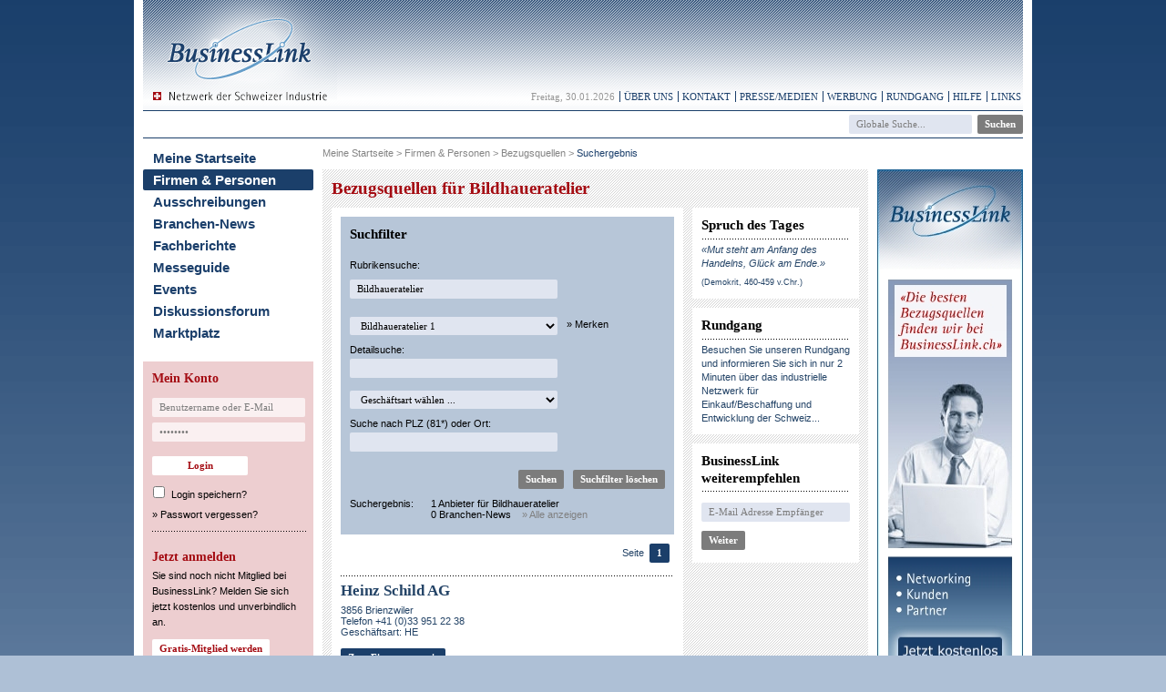

--- FILE ---
content_type: text/html; charset=utf-8
request_url: https://www.businesslink.ch/bezugsquellen/bildhaueratelier
body_size: 43249
content:


<!DOCTYPE html PUBLIC "-//W3C//DTD XHTML 1.0 Transitional//EN" "http://www.w3.org/TR/xhtml1/DTD/xhtml1-transitional.dtd">
<html xmlns="http://www.w3.org/1999/xhtml">
<head id="ctl00_htmlHead"><title>
	Bildhaueratelier - Bezugsquellen bei BusinessLink.ch
</title><meta name="y_key" content="309ed998855d1f28" /><meta name="msvalidate.01" content="829868A161F3BCB5BAFA3B760849E688" /><meta name="verify-v1" content="NSqjpbhBHK5V0f+T9UXlujUW8GlnzeY7qi9ABytcE9I=" /><meta http-equiv="X-UA-Compatible" content="IE=9" />
    <!-- Meta-Informationen -->
    <link rel="schema.DC" href="http://purl.org/dc/elements/1.1/" /><link rel="schema.DCTERMS" href="http://purl.org/dc/terms/" />
<meta name="DC.title" content="Bildhaueratelier - Bezugsquellen bei BusinessLink.ch">
<meta name="title" content="Bildhaueratelier - Bezugsquellen bei BusinessLink.ch">
<meta name="description" content="Qualifizierte Anbieter für Bildhaueratelier. Das industrielle Netzwerk für Einkauf/Beschaffung und Entwicklung der Schweiz. Hersteller und Lieferanten mit qualifizierten Bezugsquellen, Ausschreibungen, Innovationen und Entwicklungen. Empfehlung für KMU in spezialisierten Branchen wie Automatisierungstechnik, Maschinenbau, Industrie-Elektronik, Elektrotechnik, Messtechnik etc.">
<meta name="DC.description" content="Qualifizierte Anbieter für Bildhaueratelier. Das industrielle Netzwerk für Einkauf/Beschaffung und Entwicklung der Schweiz. Hersteller und Lieferanten mit qualifizierten Bezugsquellen, Ausschreibungen, Innovationen und Entwicklungen. Empfehlung für KMU in spezialisierten Branchen wie Automatisierungstechnik, Maschinenbau, Industrie-Elektronik, Elektrotechnik, Messtechnik etc.">
<meta name="keywords" content="Bildhaueratelier">
<meta name="language" content="de" /><meta name="country" content="CH" /><meta name="robots" content="index,follow" /><link rel="icon" href="favicon.ico" type="image/x-icon" /><style id="ctl00_browserCSS" type="text/css">#navigation_bottom li {padding: 0px 4px 0px 2px; }</style>
    <style type="text/css">
        .email > ins:before {
            content: "@";
            text-decoration: none;
        }

        .email del {
            text-decoration: none;
        }

        .email > del {
            display: none;
        }

        *:first-child + html .email > del {
            display: inline;
        }
    </style>
    <script type="text/javascript">
        function PrintWindow() {
            var location = "https://www.businesslink.ch/Produktesuche.aspx?rubrik_id=40275";
            var x = "?";
            if (location.indexOf('?') != -1) {
                x = '&';
            }
            window.open(location + x + 'isPopUp&print=true', 'popup', 'height=600,width=700,location=no,scrollbars=1');
        }

        function AllMessages(sender) {
            for (var x = 0; x < document.forms[0].elements.length; x++) {
                var y = document.forms[0].elements[x];
                if (y.name != 'AllBranchen') 
                {
                    y.checked = sender.checked;
                }
            }
        }
    </script>

    <script type="text/javascript">
        function FensterHoehe() {
            if (window.innerHeight) {
                return window.innerHeight;
            } else if (document.body && document.body.offsetHeight) {
                return document.body.offsetHeight;
            } else {
                return 0;
            }
        }
        function SeitenFuss() {
            if (FensterHoehe() > document.getElementById('layout_container').offsetHeight) {
                var seitenFussHoehe = FensterHoehe() - document.getElementById('layout_container').offsetHeight + 50;
                document.getElementById('master_bottom').style.height = seitenFussHoehe + 'px';
            }
        }
        function NeuAufbau() {
            //location.href = location.href;
        }

        function noSpam() {
            var a = document.getElementsByTagName("a");
            for (var i = a.length - 1; i >= 0; i--) {
                if (a[i].className.search(/\bemail\b/) != -1) {
                    var email = a[i].firstChild.data + "@" + a[i].lastChild.data;
                    a[i].innerHTML = email;
                    a[i].href = "mailto:" + email;
                }
            }
        }
    </script>
    <script src="/jscript/bookmark.js" type="text/javascript"></script>
<base href="https://www.businesslink.ch/Produktesuche.aspx?rubrik_id=40275" /><script language="javascript" type="text/javascript" src="https://www.businesslink.ch/jscript/EasyMonitoring.min.js"></script>
		<script language="javascript" type="text/javascript" src="https://www.businesslink.ch/jscript/swfobject.min.js"></script>
		<script language="javascript" type="text/javascript" src="https://www.businesslink.ch/jscript/businessLink.min.js"></script><link rel='stylesheet' type='text/css' href='/style/master.min.css?version=2013-10-22-01' /><link rel='stylesheet' type='text/css' href='/style/content.min.css?version=2013-10-22-01' /><link rel='stylesheet' type='text/css' href='/style/contactcontrol.min.css?version=2013-10-22-01' /></head>
<body onload="javascript:SeitenFuss();noSpam();">

    <script type="text/javascript">
        window.onresize = NeuAufbau;
    </script>

    <div id="dhtmltooltip">
    </div>

    <script type="text/javascript">

        /***********************************************
        * Cool DHTML tooltip script- © Dynamic Drive DHTML code library (www.dynamicdrive.com)
        * This notice MUST stay intact for legal use
        * Visit Dynamic Drive at http://www.dynamicdrive.com/ for full source code
        ***********************************************/

        var offsetxpoint = -60 //Customize x offset of tooltip
        var offsetypoint = 20 //Customize y offset of tooltip
        var ie = document.all
        var ns6 = document.getElementById && !document.all
        var enabletip = false
        if (ie || ns6)
            var tipobj = document.all
                ? document.all["dhtmltooltip"]
                : document.getElementById ? document.getElementById("dhtmltooltip") : "";

        function ietruebody() {
            return (document.compatMode && document.compatMode != "BackCompat")
                ? document.documentElement
                : document.body;
        }

        function ddrivetip(thetext, thecolor, thewidth) {
            if (ns6 || ie) {
                if (typeof thewidth != "undefined") tipobj.style.width = thewidth + "px";
                if (typeof thecolor != "undefined" && thecolor != "") tipobj.style.backgroundColor = thecolor;
                tipobj.innerHTML = thetext;
                enabletip = true;
                return false;
            }
            return false;
        }

        function positiontip(e) {
            if (enabletip) {
                var curX = (ns6) ? e.pageX : event.clientX + ietruebody().scrollLeft;
                var curY = (ns6) ? e.pageY : event.clientY + ietruebody().scrollTop;
                //Find out how close the mouse is to the corner of the window
                var rightedge = ie && !window.opera
                    ? ietruebody().clientWidth - event.clientX - offsetxpoint
                    : window.innerWidth - e.clientX - offsetxpoint - 20;
                var bottomedge = ie && !window.opera
                    ? ietruebody().clientHeight - event.clientY - offsetypoint
                    : window.innerHeight - e.clientY - offsetypoint - 20;

                var leftedge = (offsetxpoint < 0) ? offsetxpoint * (-1) : -1000;

                //if the horizontal distance isn't enough to accomodate the width of the context menu
                if (rightedge < tipobj.offsetWidth)
                //move the horizontal position of the menu to the left by it's width
                    tipobj.style.left = ie
                        ? ietruebody().scrollLeft + event.clientX - tipobj.offsetWidth + "px"
                        : window.pageXOffset + e.clientX - tipobj.offsetWidth + "px";
                else if (curX < leftedge)
                    tipobj.style.left = "5px";
                else
                //position the horizontal position of the menu where the mouse is positioned
                    tipobj.style.left = curX + offsetxpoint + "px";

                //same concept with the vertical position
                if (bottomedge < tipobj.offsetHeight)
                    tipobj.style.top = ie
                        ? ietruebody().scrollTop + event.clientY - tipobj.offsetHeight - offsetypoint + "px"
                        : window.pageYOffset + e.clientY - tipobj.offsetHeight - offsetypoint + "px";
                else
                    tipobj.style.top = curY + offsetypoint + "px";
                tipobj.style.visibility = "visible";
            }
        }

        function hideddrivetip() {
            if (ns6 || ie) {
                enabletip = false;
                tipobj.style.visibility = "hidden";
                tipobj.style.left = "-1000px";
                tipobj.style.backgroundColor = '';
                tipobj.style.width = '';
            }
        }
        document.onmousemove = positiontip;
    </script>

    <form name="aspnetForm" method="post" action="./Produktesuche.aspx?rubrik_id=40275" id="aspnetForm">
<div>
<input type="hidden" name="__EVENTTARGET" id="__EVENTTARGET" value="" />
<input type="hidden" name="__EVENTARGUMENT" id="__EVENTARGUMENT" value="" />
<input type="hidden" name="__LASTFOCUS" id="__LASTFOCUS" value="" />
<input type="hidden" name="__VIEWSTATE" id="__VIEWSTATE" value="/[base64]/VGhlbWFOcj02JyBzdHlsZT0nY29sb3I6ICMwMDA7Jz5Mb2dpbiBzcGVpY2hlcm4/[base64]/[base64]/aWQ9Mjk4Njg2IiB0YXJnZXQ9Il9ibGFuayI+SG9tZXBhZ2U8L2E+IHwgPGEgaHJlZj0iS29udGFrdGZvcm11bGFyLmFzcHg/[base64]/[base64]/U2Vzc2lvblF1ZWxsZT1Qcm9kdWt0ZXN1Y2hlJlNlc3Npb25aaWVsPU1lc3NlJlJlZGlyZWN0VG89TWVzc2UvVWViZXJzaWNodC5hc3B4ZAIGDw8WAh8HaGQWAmYPZBYCAgIPZBYCZg9kFgJmDxYCHwYFaS9Db250ZW50Qm94X1JlZGlyZWN0LmFzcHg/[base64]" />
</div>

<script type="text/javascript">
//<![CDATA[
var theForm = document.forms['aspnetForm'];
if (!theForm) {
    theForm = document.aspnetForm;
}
function __doPostBack(eventTarget, eventArgument) {
    if (!theForm.onsubmit || (theForm.onsubmit() != false)) {
        theForm.__EVENTTARGET.value = eventTarget;
        theForm.__EVENTARGUMENT.value = eventArgument;
        theForm.submit();
    }
}
//]]>
</script>


<script src="/WebResource.axd?d=Fukb9heB62TECFZKF-O3aUP--Jdgu9hqvMk56IOKzJsyxO0lDdPaZsV0-o2DO5NalGbZlrT2kar2EVc4LiYE4LjnzaK7uTSk3LhGCQSvP-U1&amp;t=638901613900000000" type="text/javascript"></script>


<script src="/ScriptResource.axd?d=RTbg5rzKo5QSa-45legsnj3RhFWvSWUCpLqnCdW_WK9w-0SIQKY8KhrEc0wsWp5r7ly20KrqptgtEmiCUB0ox5j6Hsh5x6g8oNCs8C4UN7-5Z-PUK6LXofWEFg205ogTbFKRZNuDSfdJEb-yCYTlK5HKmKrhvzUtIWRSbk_95wk1&amp;t=5c0e0825" type="text/javascript"></script>
<script src="/ScriptResource.axd?d=8Om49c9tVn5zOQfiybG2UzDozRJQEZRot18VuXkIdmlCFveSCy9XJlRUebpZ8fdXw4NlXM3XKj-5rEkaBB2iFKy5qt5MsW_JofjmAw5LvIxGadc_Sd52ws_OPtBoycI9qSBBnZBex9NR74RdFWNVGJ4l0ci1lKeoNIqdl_520JVHRIU4E_ep6gNkvg8u0Kqy0&amp;t=5c0e0825" type="text/javascript"></script>
<script src="jscript/DisableMultiplePostBack.min.js" type="text/javascript"></script>
<div>

	<input type="hidden" name="__VIEWSTATEGENERATOR" id="__VIEWSTATEGENERATOR" value="352FB03E" />
</div>
        <script type="text/javascript">
//<![CDATA[
Sys.WebForms.PageRequestManager._initialize('ctl00$_scrptManager', 'aspnetForm', ['tctl00$pnl_GlobaleSuche','','tctl00$Inhaltsbereich$_pnlUpdate','','tctl00$Inhaltsbereich$ctl16$_pnlWeiterempfehlung','','tctl00$ctl15$_pnlLogin',''], [], [], 90, 'ctl00');
//]]>
</script>

        <a name="top"></a>
        <center>
            <div id="layout_container">
                <div id="layout">
                    <div id="master_top" style="margin-bottom: 10px;">
                        <div style="float: left;">
                            <a href="/Startseite.aspx">
                                <img id="ctl00_logo_bl" src="images/bl2_header_logo.gif" alt="HOME" style="border-width:0px;" /></a>
                        </div>
                        <div id="ctl00_Banner_Top" style="float: right; width: 738px; height: 90px; text-align: right; padding: 0px 10px 0px 0px;">
                        </div>
                        <div style="height: 115px; margin: 0; padding: 0;">
                            

<!-- Start Modulnavigation Oben -->
<ul id="navigation_top">
<li id="datum">Freitag, 30.01.2026</li>
<li><a href="/ueberuns.aspx?navid=206">Über uns</a></li>
<li><a href="/kontakt.aspx?navid=207">Kontakt</a></li>
<li><a href="/medienservice.aspx?navid=208">Presse/Medien</a></li>
<li><a href="/werbung.aspx?navid=243">Werbung</a></li>
<li><a href="/rundgang1_die_besten_bezugsquellen.aspx?navid=209">Rundgang</a></li>
<li><a href="/hilfe.aspx?navid=210">Hilfe</a></li>
<li><a href="/links.aspx?navid=247">Links</a></li>



                        </div>
                        <div id="suche_top">
                            <div style="float: right; margin: 11px 0px 0px 0px; padding: 0px 0px 0px 0px;">
                                <div id="ctl00_pnl_GlobaleSuche">
	
                                        <input name="ctl00$txt_suchfeld" type="text" value="Globale Suche..." id="ctl00_txt_suchfeld" class="textbox_hellblau text_dunkelgrau" onclick="if (this.value==&#39;Globale Suche...&#39;) { this.value=&#39;&#39; }" onblur="if (this.value==&#39;&#39;) { document.forms[0].ctl00_txt_suchfeld.value=&#39;Globale Suche...&#39; }" style="margin: 0px;" />&nbsp;
                                        <input type="submit" name="ctl00$suche_top_submit" value="Suchen" id="ctl00_suche_top_submit" class="button_dunkelgrau" />
                                    
</div>
                            </div>
                            <div id="ctl00__pnlLoader" style="display:none;">
	
                                    <div style="float: left; margin: 15px 0px 0px 196px;">
                                        <img src="/images/ajax-loader.gif" alt="" />
                                    </div>
                                    <div style="float: left; margin: 20px 0px 0px 10px;">
                                    </div>
                                
</div>
                        </div>
                    </div>
                    <table cellpadding="0" cellspacing="0" border="0">
                        <tr>
                            <td valign="top">
                                <div id="master_left">
                                    

<!-- Start Hauptnavigation -->
<ul id="navigation_main">
<li class=""><a href="/Startseite.aspx?navid=196">Meine Startseite</a></li>
<li class="active"><a href="/Firmen_Personen.aspx?navid=198">Firmen & Personen</a></li>
<li class=""><a href="/Ausschreibungen/Uebersicht.aspx?navid=199">Ausschreibungen</a></li>
<li class=""><a href="/BranchenNews/Uebersicht.aspx?navid=200">Branchen-News</a></li>
<li class=""><a href="/Fachberichte/Uebersicht.aspx?navid=201">Fachberichte</a></li>
<li class=""><a href="/Messe/Uebersicht.aspx?navid=202">Messeguide</a></li>
<li class=""><a href="/Event/Uebersicht.aspx?navid=242">Events</a></li>
<li class=""><a href="/Forum/Uebersicht.aspx?navid=203">Diskussionsforum</a></li>
<li class=""><a href="/Marktplatz/Uebersicht.aspx?navid=204">Marktplatz</a></li>
</ul>


                                    <div id="login" class="login">
                                        <div id="ctl00__pnlLogin">
	
<h2 style="margin: 0px 0px 10px 0px">
    <span id="ctl00_ctl15_titel_login" class="titel">Mein Konto</span>
</h2>
<div id="ctl00_ctl15__pnlLogin">
		
        <input name="ctl00$ctl15$login_input_user" type="text" value="Benutzername oder E-Mail" id="ctl00_ctl15_login_input_user" class="textbox_pink text_dunkelgrau" onclick="if (this.value==&#39;Benutzername oder E-Mail&#39;) { this.value=&#39;&#39; }" onblur="if (this.value==&#39;&#39;) { document.forms[0].ctl00_ctl15_login_input_user.value=&#39;Benutzername oder E-Mail&#39; }" style="width:160px;" /><br />
        <input name="ctl00$ctl15$login_input_password" type="password" id="ctl00_ctl15_login_input_password" class="textbox_pink text_dunkelgrau" value="Passwort" autocomplete="off" onkeydown="javascript:if(event.keyCode == 13){__doPostBack(&#39;ctl00$ctl15$login_submit&#39;,&#39;&#39;)}" onclick="if (this.value==&#39;Passwort&#39;) { this.value=&#39;&#39; }" onblur="if (this.value==&#39;&#39;) { document.forms[0].ctl00_ctl15_login_input_password.value=&#39;Passwort&#39; }" style="width:160px;" />

        
        <div style="margin: 3px 0px 5px 0px">
            <input type="submit" name="ctl00$ctl15$login_submit" value="Login" id="ctl00_ctl15_login_submit" class="button_weiss" style="width:105px;margin-top: 10px;" /><br />
        </div>
        <div style="margin-top: 5px;">
            <span style="margin: 0px 4px 0px -3px"><input id="ctl00_ctl15_login_speichern" type="checkbox" name="ctl00$ctl15$login_speichern" /></span><span id="ctl00_ctl15_lbl_login_speichern" style="margin-bottom: 5px;"><a href='/hilfe.aspx?ThemaNr=6' style='color: #000;'>Login speichern?</a></span>
        </div>
        <div style="margin-top: 5px;">
            » <a href="/Kontrollzentrum/Passwort-vergessen.aspx" id="ctl00_ctl15_link_passwort_vergessen" style="color: #000;">Passwort vergessen?</a>
        </div>
        <img src="/images/layout/linie_169px.gif" height="3" width="169" style="margin: 8px 0px 18px 0px" />
        <h2>
            <span id="ctl00_ctl15_titel_registrierung" class="titel">Jetzt anmelden</span>
        </h2>
        <span id="ctl00_ctl15_text_registrierung">Sie sind noch nicht Mitglied bei BusinessLink? Melden Sie sich jetzt kostenlos und unverbindlich an.</span><br />
        <input type="submit" name="ctl00$ctl15$login_submit_registrierung" value="Gratis-Mitglied werden" id="ctl00_ctl15_login_submit_registrierung" class="button_weiss" style="margin: 10px 0px 0px 0px" />
    
	</div>

</div>
                                    </div>
                                    <div id="partner">
                                        
                                    </div>
                                </div>
                            </td>
                            <td valign="top">
                                <div id="ctl00_master_center">
                                    <div style="margin-bottom: 10px; width: 599px; height: 24px; background-color: #ffffff;">
                                        <span id="ctl00_lbl_kruemelpfad" class="kruemelpfad" style="float: left;"><div style="margin:0px 0px 10px 0px; text-align:left;"><a href="/Startseite.aspx">Meine Startseite</a> > <a href="/Firmen_Personen.aspx?navid=198">Firmen & Personen</a> > <span class="inactive"><a href="?func=neuSuche">Bezugsquellen</a> ></span><span class="active"> Suchergebnis</span></div></span>
                                        
                                    </div>
                                    
    <div id="ctl00_Inhaltsbereich__pnlUpdate">
	
            <h1>
                <span id="ctl00_Inhaltsbereich_lbl_titel" class="beitraege_seitentitel">Bezugsquellen für Bildhaueratelier</span>
            </h1>
            <div class="container_left" id="ref_left">
                <div class="box_left" style="float: left">
                    <div style="padding: 10px 0px 10px 10px; float: left;">
                        <div id="suchfilter">
                            <div style="float: left; padding: 0px 0px 10px 0px;">
                                <h2>
                                    <span id="ctl00_Inhaltsbereich_lbl_titel_suchfilter">Suchfilter</span>
                                </h2>
                                <br />
                                <span id="ctl00_Inhaltsbereich_lbl_rubriken" class="lbl" style="margin: 10px 0px 0px 10px; color: #000;">Rubrikensuche:</span>
                                <table width="100%" cellpadding="0" cellspacing="0" border="0">
                                    <tr>
                                        <td>
                                            <input name="ctl00$Inhaltsbereich$txt_suche_volltext" type="text" value="Bildhaueratelier" onchange="javascript:setTimeout(&#39;__doPostBack(\&#39;ctl00$Inhaltsbereich$txt_suche_volltext\&#39;,\&#39;\&#39;)&#39;, 0)" onkeypress="if (WebForm_TextBoxKeyHandler(event) == false) return false;" id="ctl00_Inhaltsbereich_txt_suche_volltext" class="textbox_hellblau" style="width:220px;clear: both; margin: 10px 0px 0px 10px;" /></td>
                                        <td>
                                            </td>
                                    </tr>
                                </table>
                            </div>
                            
                                <div style="float: left; padding: 0px 0px 10px 10px;">
                                    <!-- Rubrik / variabel -->
                                    <select name="ctl00$Inhaltsbereich$ddl_rubriken" onchange="javascript:setTimeout(&#39;__doPostBack(\&#39;ctl00$Inhaltsbereich$ddl_rubriken\&#39;,\&#39;\&#39;)&#39;, 0)" id="ctl00_Inhaltsbereich_ddl_rubriken" class="textbox_hellblau" style="width:228px;clear: both; float: left; margin: 10px 0px 10px 0px;">
		<option value="-1">Rubrik w&#228;hlen ...</option>
		<option selected="selected" value="40275">Bildhaueratelier 1</option>

	</select>
                                    &nbsp;&nbsp;&nbsp;<div id="ctl00_Inhaltsbereich_pan_merker" style="margin: 12px 0px 0px 10px; float: left;">
		
                                        <a id="ctl00_Inhaltsbereich_lnkMerken" href="javascript:__doPostBack(&#39;ctl00$Inhaltsbereich$lnkMerken&#39;,&#39;&#39;)" style="color:Black;">» Merken</a>
                                    
	</div>
                                    <!-- Detailsuche / fix -->
                                    
                                        <span class="lbl" style="clear: both; float: left; margin: 0px 0px 4px 0px; color: #000;">Detailsuche:</span>
                                        <input name="ctl00$Inhaltsbereich$txt_detailsuche" type="text" onchange="javascript:setTimeout(&#39;__doPostBack(\&#39;ctl00$Inhaltsbereich$txt_detailsuche\&#39;,\&#39;\&#39;)&#39;, 0)" onkeypress="if (WebForm_TextBoxKeyHandler(event) == false) return false;" id="ctl00_Inhaltsbereich_txt_detailsuche" class="textbox_hellblau" style="width:220px;clear: both; float: left; margin: 0px 0px 10px 0px;" />
                                    <!-- Geschäftsarten / variabel -->
                                    <select name="ctl00$Inhaltsbereich$ddl_geschaeftsarten" onchange="javascript:setTimeout(&#39;__doPostBack(\&#39;ctl00$Inhaltsbereich$ddl_geschaeftsarten\&#39;,\&#39;\&#39;)&#39;, 0)" id="ctl00_Inhaltsbereich_ddl_geschaeftsarten" class="textbox_hellblau" style="width:228px;clear: both; float: left; margin: 4px 0px 10px 0px;">
		<option selected="selected" value="-1">Gesch&#228;ftsart w&#228;hlen ...</option>
		<option value="6">Herstellung [HE] (HE) 1</option>

	</select>
                                    <!-- QS-Massnahmen / variabel -->
                                    
                                    <!-- Ort / fix -->
                                    <span class="lbl" style="clear: both; float: left; margin: 0px 0px 4px 0px; width: 300px; color: #000;">Suche nach PLZ (81*) oder Ort:</span>
                                    <input name="ctl00$Inhaltsbereich$txt_suchfeld_ort" type="text" onchange="javascript:setTimeout(&#39;__doPostBack(\&#39;ctl00$Inhaltsbereich$txt_suchfeld_ort\&#39;,\&#39;\&#39;)&#39;, 0)" onkeypress="if (WebForm_TextBoxKeyHandler(event) == false) return false;" id="ctl00_Inhaltsbereich_txt_suchfeld_ort" class="textbox_hellblau" style="width:220px;clear: both; float: left; margin: 0px 0px 0px 0px;" />
                                </div>
                            
                            <p>
                                <input type="submit" name="ctl00$Inhaltsbereich$btn_suchfilterzuruecksetzen" value="Suchfilter löschen" id="ctl00_Inhaltsbereich_btn_suchfilterzuruecksetzen" class="button_dunkelgrau" style="float: right; margin: 10px 0px 10px 0px" />
                                <input type="submit" name="ctl00$Inhaltsbereich$btn_suche" value="Suchen" id="ctl00_Inhaltsbereich_btn_suche" class="button_dunkelgrau" style="float: right; margin: 10px 10px 10px 0px" />
                            </p>
                            <div style="clear: both; margin: 0px 0px 4px 10px">
                                <table id="ctl00_Inhaltsbereich_tab_suchergebnis" width="100%" cellpadding="0" cellspacing="0" border="0">
		<tr>
			<td width="25%">
                                            <span id="ctl00_Inhaltsbereich_lbl_titel_suchergebnis">Suchergebnis:</span>
                                        </td>
			<td width="75%">
                                            <span id="ctl00_Inhaltsbereich_lbl_suchergebnis">1 Anbieter für Bildhaueratelier</span>
                                        </td>
		</tr>
		<tr id="ctl00_Inhaltsbereich_row_suchergebnis_branchennews">
			<td></td>
			<td>
                                            <span id="ctl00_Inhaltsbereich_lbl_suchergebnis_branchennews">0 Branchen-News</span>&nbsp;&nbsp;&nbsp;&nbsp;<a href="ContentBox_Redirect.aspx?SessionQuelle=Produktesuche&SessionZiel=BranchenNews&RedirectTo=BranchenNews/Uebersicht.aspx" id="ctl00_Inhaltsbereich_lnk_branchennews" style="color: Gray;">» Alle anzeigen</a>
                                        </td>
		</tr>
	</table>
	
                                <br />
                            </div>
                        </div>
                        <br style="clear: both;" />
                        
                    </div>
                    <div id="ctl00_Inhaltsbereich_div_resultlist">

<script type="text/javascript">
<!--
function Hover(titel, text)
{
document.getElementById(titel).style.textDecoration = 'underline';
document.getElementById(text).style.color = '#979797';
}
function Out(titel, text)
{
document.getElementById(titel).style.textDecoration = 'none';
document.getElementById(text).style.color = '#244467';
}
//-->
</script>

<div class="seitennavigation"><div class="detail">Seite</div><div class="detail">&nbsp;</div><div class="button_dunkelblau_statisch" style="float: left;">1</div><div class="detail">&nbsp;</div></div><div style="padding: 0px 10px 4px 10px"><div class="line_dotted"><img src="/images/0.gif"></div></div><table border="0" cellpadding="0" cellspacing="0" width="386"><tr><td><h2 id="titel_firma" style="margin:-8px 0px 0px 0px"><a id="titel_0" href="firmenportrait/heinz_schild_ag" onmouseover="ddrivetip('Holzbildhauerei Menschen- Tierfiguren, Truhen Stabellen, Wappen, Uhren etc. Spezialität: Holzplaketten mit Sujet nach Foto, z.B. Fahrzeuge, Tiere, Landschaften, Häuser, etc. Vereinspreise, Sportpreise, etc.', '#E0E5F0', 300); Hover('titel_0', 'text_0');" onmouseout="hideddrivetip(); Out('titel_0', 'text_0');">Heinz Schild AG</a></h2>
<p style="margin:6px 0px -6px 0px"><a id="text_0" href="firmenportrait/heinz_schild_ag" onmouseover="ddrivetip('Holzbildhauerei Menschen- Tierfiguren, Truhen Stabellen, Wappen, Uhren etc. Spezialität: Holzplaketten mit Sujet nach Foto, z.B. Fahrzeuge, Tiere, Landschaften, Häuser, etc. Vereinspreise, Sportpreise, etc.', '#E0E5F0', 300); Hover('titel_0', 'text_0');" onmouseout="hideddrivetip(); Out('titel_0', 'text_0');" style="text-decoration:none;">
3856 Brienzwiler<br/>Telefon +41 (0)33 951 22 38<br/>Geschäftsart: HE<br /><div class="button_dunkelblau" style="margin: 8px 0px 2px 10px;">Zum Firmenportrait</div></a></p></td></tr><tr><td><p style="padding:0px 10px 0px 10px"><div style="clear:left; float:left; padding:4px 0px 10px 10px; font-family:Verdana, Arial; font-size:10px; color:#244467"><a href="Firma/Redirect.aspx?id=298686" target="_blank">Homepage</a> | <a href="Kontaktformular.aspx?firma_id=298686">Kontakt aufnehmen</a> | <a id="ctl00_Inhaltsbereich__btnRequestLoginMerken" href="javascript:__doPostBack('ctl00$Inhaltsbereich$_btnRequestLoginMerken','')">Merken</a></div></p></td></tr></table><div style="padding: 0px 10px 10px 10px"><div class="line_dotted"><img src="/images/0.gif"></div></div><div class="seitennavigation"><div class="detail">Seite</div><div class="detail">&nbsp;</div><div class="button_dunkelblau_statisch" style="float: left;">1</div><div class="detail">&nbsp;</div></div></div>
                    <div style="padding: 0px 0px 10px 10px; float: left;">
                        <div style="background: #ececed; padding: 10px; width: 346px; float: left;">
                            <a href="javascript:PrintWindow();" class="button_dunkelgrau" style="margin: 0px 0px 0px 0px; clear: both; float: right;">Drucken</a>
                            
                            <br />
                        </div>
                    </div>
                    <div style="padding: 0px 0px 10px 10px;">
                        <div class="line_dotted" style="width: 366px">
                            <img src="images/0.gif">
                        </div>
                        <div style="margin: 10px 0px 0px 0px;">^ <a href="#" style="color: #000;">Nach Oben</a></div>
                    </div>
                </div>
            </div>
            <div class="container_right" id="ref_right">
                <div id="ctl00_Inhaltsbereich_box_Produktesuche_Tagesspruch" class="content_box">
		
<h2>Spruch des Tages</h2>
<div style="padding: 0px 10px 4px 10px"><img src="/images/layout/linie_163px.gif" Height="1px" Width="163px" /></div>
<div id="ctl00_Inhaltsbereich_ctl07_pnl_content_details">
			
  
<div id="_SpruchDesTages">
    <p style="margin:0px 0px -4px 0px">
        <i><span id="ctl00_Inhaltsbereich_ctl07_ctl00_lbl_spruch">«Mut steht am Anfang des Handelns, Glück am Ende.»</span></i>
    </p>
    <p style="margin:0px 0px 0px 0px">
        <a href="https://de.wikipedia.org/wiki/Demokrit" target="_blank" style="font-size:9px;">(Demokrit, 460-459 v.Chr.)</a>
    </p>
</div>

		</div>



    
   
    

	</div><div id="ctl00_Inhaltsbereich_box_Individuell" class="content_box">
		
<h2>Rundgang</h2>
<div style="padding: 0px 10px 4px 10px"><img src="/images/layout/linie_163px.gif" Height="1px" Width="163px" /></div>
<div id="ctl00_Inhaltsbereich_ctl08_pnl_content_details">
			

<div id="freitext">
    <p style="margin:0px 0px 0px 0px">
        <a id="freitext" href="https://www.businesslink.ch/rundgang1_die_besten_bezugsquellen.aspx">Besuchen Sie unseren Rundgang und informieren Sie sich in nur 2 Minuten über das industrielle Netzwerk für Einkauf/Beschaffung und Entwicklung der Schweiz...</a>
    </p>
</div>
		</div>



    
   
    

	</div><div id="ctl00_Inhaltsbereich_ctl16__pnlWeiterempfehlung">
		
        <div class="box_right">
            <h2>
                <span id="ctl00_Inhaltsbereich_ctl16_titel_empfehlung">BusinessLink weiterempfehlen</span>
            </h2>
            <p>
                <img id="ctl00_Inhaltsbereich_ctl16_line_163px" src="images/layout/linie_163px.gif" style="height:3px;width:163px;border-width:0px;margin: -2px 0px 8px 0px" />
                
                <input name="ctl00$Inhaltsbereich$ctl16$txt_adressat_mail" type="text" value="E-Mail Adresse Empfänger" id="ctl00_Inhaltsbereich_ctl16_txt_adressat_mail" class="textbox_hellblau text_dunkelgrau" onclick="if (this.value==&#39;E-Mail Adresse Empfänger&#39;) { this.value=&#39;&#39; }" onblur="if (this.value==&#39;&#39;) { document.forms[0].ctl00_Inhaltsbereich_ctl16_txt_adressat_mail.value=&#39;E-Mail Adresse Empfänger&#39; }" style="width:155px;" /><br />
                <input type="submit" name="ctl00$Inhaltsbereich$ctl16$btn_empfehlung_weiter" value="Weiter" id="ctl00_Inhaltsbereich_ctl16_btn_empfehlung_weiter" class="button_dunkelgrau" style="margin-top: 7px;" />
            </p>
        </div>
    
	</div>

                <!--<div id="div_spacer" class="box_right"></div>-->
            </div>
        
</div>
    <div class="content_blind">
    </div>

                                    <div id="ctl00_div_Banner_Rectangle" class="container_overall"></div>
                                    
                                    <div style="clear: both;" />
                                    <!-- Banner Rectangle -->
                                    <div id="master_center_banner">
                                        <!-- Banner Bottom -->
                                        <div id="ctl00_Banner_Bottom" style="width: 599px;"></div>
                                    </div>
                                    <div class="content_blind" style="clear: both;" />
                                </div>
                            </td>
                            <td valign="top">
                                <div id="master_right">
                                    <div id="ctl00_Banner_Right" style="width: 160px; text-align: right;"></div>
                                </div>
                            </td>
                        </tr>
                    </table>
                    <div id="master_bottom">
                        

<!-- Start Modulnavigation Unten -->
<ul id="navigation_bottom">
<li><a href="/Startseite.aspx?navid=219">&copy; BusinessLink GmbH</a></li>
<li><a href="/agb.aspx?navid=215">AGB</a></li>
<li><a href="/datenschutz.aspx?navid=216">Datenschutz</a></li>
<li><a href="/netiquette.aspx?navid=217">Netiquette</a></li>
<li id="last"><a href="/impressum.aspx?navid=218">Impressum</a></li>



                    </div>
                </div>
                <!-- spezielles div, nötig für diverse Konfigurationen -->
                <div id="_pnlWorkWindow" visible="false"></div>
            </div>
        </center>
        <div id="page_bottom"></div>
    

<script type="text/javascript">
//<![CDATA[
loadBanner('/Banner/GetBanner.ashx?position=BannerTop', 'ctl00_Banner_Top',5);loadBanner('/Banner/GetBanner.ashx?position=BannerRight&ShowOnlySkyscraperRight=False', 'ctl00_Banner_Right',5);loadBanner('/Banner/GetBanner.ashx?position=BannerBottom', 'ctl00_Banner_Bottom',5);Sys.Application.add_init(function() {
    $create(Sys.UI._UpdateProgress, {"associatedUpdatePanelId":null,"displayAfter":500,"dynamicLayout":true}, null, null, $get("ctl00__pnlLoader"));
});
//]]>
</script>
</form>
    <script type="text/javascript">
        var _gaq = _gaq || [];
        _gaq.push(['_setAccount', 'UA-6188788-1']);
        _gaq.push(['_trackPageview']);
        (function() {
            var ga = document.createElement('script'); ga.type = 'text/javascript'; ga.async = true;
            ga.src = ('https:' == document.location.protocol ? 'https://ssl' : 'http://www') + '.google-analytics.com/ga.js';
            var s = document.getElementsByTagName('script')[0]; s.parentNode.insertBefore(ga, s);
        })();
    </script>
</body>
</html>


--- FILE ---
content_type: text/plain; charset=utf-8
request_url: https://www.businesslink.ch/Banner/GetBanner.ashx?position=BannerBottom
body_size: 592
content:
<div style="width:468px; float:left;"><a href="/Banner/Redirect.aspx?id=3083&amp;br_id=34" target="_blank"><img src="https://www.businesslink.ch/DMS_DATA/__Daten%20der%20Firmen/300186_businesslink_gmbh/bannerbild_3083.gif" alt="Möchten Sie hier Ihre Werbung schalten?" border="0" style="border: 0px;" /></a></div><div style="width:120px; float:right;"><a href="/Banner/Redirect.aspx?id=3446&amp;br_id=37" target="_blank"><img src="https://www.businesslink.ch/DMS_DATA/__Daten%20Bannertool/banner_3307.gif" alt="SIT (SCHWEIZ) AG - antriebstechnik" border="0" style="border: 0px;" /></a></div>